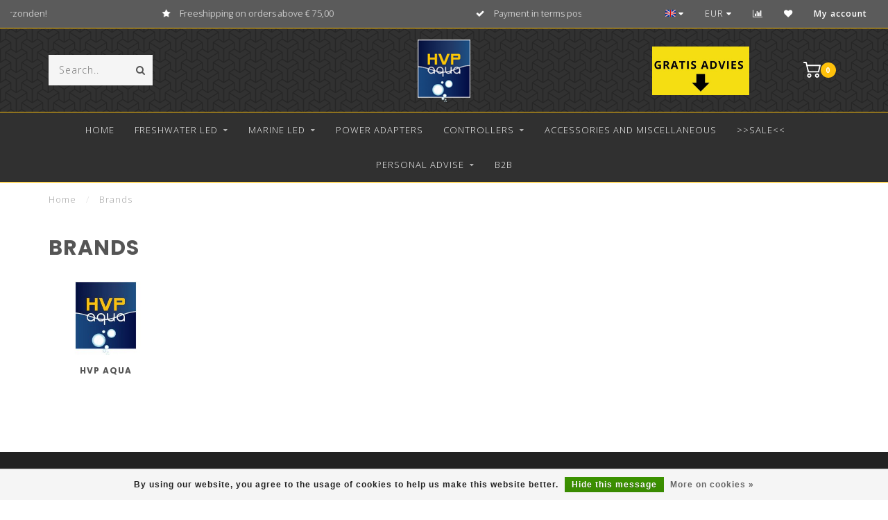

--- FILE ---
content_type: text/html;charset=utf-8
request_url: https://www.hvpaqua.nl/en/brands/?source=facebook
body_size: 8980
content:
<!DOCTYPE html>
<html lang="en">
  <head>
    
    <!--
        
        Theme Invision | v1.0.9_0
        Theme designed and created by Dyvelopment - We are true e-commerce heroes!
        
        For custom Lightspeed eCom work like custom design or development,
        please contact us at www.dyvelopment.nl
        
    -->
    
    <meta charset="utf-8"/>
<!-- [START] 'blocks/head.rain' -->
<!--

  (c) 2008-2026 Lightspeed Netherlands B.V.
  http://www.lightspeedhq.com
  Generated: 02-02-2026 @ 11:08:41

-->
<link rel="canonical" href="https://www.hvpaqua.nl/en/brands/"/>
<link rel="alternate" href="https://www.hvpaqua.nl/en/index.rss" type="application/rss+xml" title="New products"/>
<link href="https://cdn.webshopapp.com/assets/cookielaw.css?2025-02-20" rel="stylesheet" type="text/css"/>
<meta name="robots" content="noodp,noydir"/>
<meta property="og:url" content="https://www.hvpaqua.nl/en/brands/?source=facebook"/>
<meta property="og:site_name" content="HVP Aqua For al your Aquarium LED lighting"/>
<meta property="og:title" content="Brands"/>
<meta property="og:description" content="HVP Aqua For al your Aquarium LED lighting"/>
<script src="https://cdn.webshopapp.com/shops/265556/themes/158861/snippets/facebookpixel.rain"></script>
<script>
(function(w,d,s,l,i){w[l]=w[l]||[];w[l].push({'gtm.start':
new Date().getTime(),event:'gtm.js'});var f=d.getElementsByTagName(s)[0],
j=d.createElement(s),dl=l!='dataLayer'?'&l='+l:'';j.async=true;j.src=
'https://www.googletagmanager.com/gtm.js?id='+i+dl;f.parentNode.insertBefore(j,f);
})(window,document,'script','dataLayer','GTM-5PT9WJP');
</script>
<script src="https://www.googletagmanager.com/gtag/js?id=G-X3MKKN0570"></script>
<script>
window.dataLayer = window.dataLayer || [];
    function gtag(){dataLayer.push(arguments);}
    gtag('js', new Date());

    gtag('config', 'G-X3MKKN0570');
</script>
<!--[if lt IE 9]>
<script src="https://cdn.webshopapp.com/assets/html5shiv.js?2025-02-20"></script>
<![endif]-->
<!-- [END] 'blocks/head.rain' -->
    
                                
    <title>Brands - HVP Aqua For al your Aquarium LED lighting</title>
    
    <meta name="description" content="HVP Aqua For al your Aquarium LED lighting" />
    <meta name="keywords" content="Brands" />
    
    <meta http-equiv="X-UA-Compatible" content="IE=edge">
    <meta name="viewport" content="width=device-width, initial-scale=1.0, maximum-scale=1.0, user-scalable=0">
    <meta name="apple-mobile-web-app-capable" content="yes">
    <meta name="apple-mobile-web-app-status-bar-style" content="black">

    <link rel="shortcut icon" href="https://cdn.webshopapp.com/shops/257427/themes/118088/v/155407/assets/favicon.ico?20200722113800" type="image/x-icon" />
    
        <meta name="format-detection" content="telephone=no">
    <meta name="format-detection" content="date=no">
    <meta name="format-detection" content="address=no">
    <meta name="format-detection" content="email=no">
        
    <script src="https://cdn.webshopapp.com/shops/257427/themes/118088/assets/jquery-1-12-4-min.js?2025120307325420200708144430"></script>
    
        <link href="//fonts.googleapis.com/css?family=Open%20Sans:400,300,600,700|Poppins:300,400,600,700&amp;display=swap" rel="preload" as="style">
    <link href="//fonts.googleapis.com/css?family=Open%20Sans:400,300,600,700|Poppins:300,400,600,700&amp;display=swap" rel="stylesheet">
            
    <link rel="stylesheet" href="https://cdn.webshopapp.com/shops/257427/themes/118088/assets/font-awesome-470-min.css?2025120307325420200708144430" />
    <link rel="stylesheet" href="https://cdn.webshopapp.com/shops/257427/themes/118088/assets/bootstrap-min.css?2025120307325420200708144430" />
    <link rel="stylesheet" href="https://cdn.webshopapp.com/assets/gui-2-0.css?2025-02-20" />
    <link rel="stylesheet" href="https://cdn.webshopapp.com/assets/gui-responsive-2-0.css?2025-02-20" />
    
            <link rel="stylesheet" href="https://cdn.webshopapp.com/shops/257427/themes/118088/assets/style.css?2025120307325420200708144430" />
        
    <!-- User defined styles -->
    <link rel="stylesheet" href="https://cdn.webshopapp.com/shops/257427/themes/118088/assets/settings.css?2025120307325420200708144430" />
    <link rel="stylesheet" href="https://cdn.webshopapp.com/shops/257427/themes/118088/assets/custom.css?2025120307325420200708144430" />
    
    <script>
      if (!window.console) window.console = {};
      if (!window.console.log) window.console.log = function () { };
      
      var productStorage = {};
      
      var shop = 257427;    
      var staticUrl = 'https://static.webshopapp.com/shops/257427/';
      var currentLang = 'English';
      var currencySymbol = '€';
      var currencyTitle = 'eur';
      
			var addToCartUrl = 'https://www.hvpaqua.nl/en/cart/add/';
			var gotoProductUrl = 'https://www.hvpaqua.nl/en/go/product/';
      
      /* Some global vars */
      var domain = 'https://www.hvpaqua.nl/';
      var url = 'https://www.hvpaqua.nl/en/';
      var mainUrl = 'https://www.hvpaqua.nl/en/';
      var searchUrl = 'https://www.hvpaqua.nl/en/search/';
      var cartUrl = 'https://www.hvpaqua.nl/en/cart/';
      var checkoutUrl = 'https://www.hvpaqua.nl/en/checkout/';
      var notification = false;
      var b2b = false;
			var navbar_dimbg = false;
      var freeShippingNotice = true;
			var currencySymbol = '€';
			var currencyCode = 'EUR';
			var formKey = "7065b02fafff5b2e5eadd58901b4811f";
			var iOSSupport = 1.000000;
      
      
      /* Quick settings */
      var enableQuickShop = true;
			var sliderTimout = 6000;
			var imageRatio = 'portrait';
			var variantBlocks = true; 
			var hover_shows_second_image = true;
			var imageSize = '325x375x2';
			var liveAddToCartDisabled = false;
      
      /* Some prefedined translations */
      var tContinueShopping = 'Continue shopping';
      var tProceedToCheckout = 'Proceed to checkout &gt;';
      var tViewProduct = 'View product';
      var tAddtoCart = 'Add to cart';
      var tNoInformationFound = 'No information found';
      var tView = 'View';
			var tMoreInfo = 'More info';
      var tCheckout = 'Checkout';
			var tClose = 'Close';
      var tNavigation = 'Navigation';
      var tInStock = 'In stock';
      var tOutOfStock = 'Out of stock';
      var tFreeShipping = '';
      var tAmountToFreeShipping = '';
      var tBackorder = 'Backorder';
      var tSearch = 'Search';
			var tTax = 'Incl. tax';
			var tExclShipping = 'Excl. <a href="https://www.hvpaqua.nl/en/service/shipping-returns/" target="_blank">Shipping costs</a>';
			var tCustomizeProduct = 'Customize product';
			var tExpired = 'Expired';
			var tDealExpired = 'Deal expired';
			var tCompare = 'Compare';
			var tWishlist = 'Wishlist';
			var tCart = 'My cart';
      
      var amountToFreeShipping = parseFloat(75);
                                                                                
			var sslEnabled = true;
      var cart_redirect_back = false;
      
            function getServerTime()
      {
        return new Date ("Feb 2, 2026 11:08:41 +0100");
      }
    </script>
    
        
        
      </head>
  <body class="">
    
    <div class="body-content">
        
    <div class="overlay">
      <i class="fa fa-times"></i>
    </div>
    
    <header>
      
<div id="topbar">
  <div class="container-fluid">
    <div class="row">
      
      <div class="col-md-8">
        
<div class="usps-slider-holder" style="width:100%;">
  <div class="swiper-container usps-header">
    <div class="swiper-wrapper">
      
                <div class="swiper-slide usp-block">
          <i class="fa fa-truck" aria-hidden="true"></i> Voor 14:00 besteld, vandaag verzonden!
        </div>
              
                <div class="swiper-slide usp-block">
          <i class="fa fa-star" aria-hidden="true"></i> Freeshipping on orders above € 75,00
        </div>
                
                <div class="swiper-slide usp-block">
          <i class="fa fa-Example of check fa-check " aria-hidden="true"></i> Payment in terms possible
        </div>
              
                <div class="swiper-slide usp-block">
          <i class="fa fa-thumbs-up " aria-hidden="true"></i> The best quality LED
        </div>
              
		</div>
	</div>
</div>

      </div>
      
      <div class="col-md-4 col-xs-12 hidden-sm hidden-xs hidden-xxs" id="topbar-right">
        <ul>
          <li class="langs dropdown-holder">
            <a href="#" data-toggle="dropdown"><span class="flags en"></span> <i class="fa fa-caret-down"></i></a>
            
            <ul class="currency-langs-holder dropdown-content dropdown-right">
              <li><strong>Select your language</strong></li>
                                                      
	<li><a lang="nl" title="Nederlands" href="https://www.hvpaqua.nl/nl/brands"><span class="flags nl"></span> Nederlands</a></li>
	<li><a lang="en" title="English" href="https://www.hvpaqua.nl/en/brands"><span class="flags en"></span> English</a></li>
          	</ul>
            
          </li>
          <li  class="currencies dropdown-holder">
            <a href="#" data-toggle="dropdown"><span class="currency-EUR">EUR</span> <i class="fa fa-caret-down"></i></a>
            
                    <ul class="dropdown-content dropdown-right">
                                        <li><a href="https://www.hvpaqua.nl/en/session/currency/eur/"><span class="currency-EUR">EUR</span></a></li>
                                        </ul>

	        </li>
          <li class="compare"><a href="https://www.hvpaqua.nl/en/compare/" title="Compare"><i class="fa fa-bar-chart"></i></a></li>
          <li class="wishlist"><a href="https://www.hvpaqua.nl/en/account/wishlist/" title="My wishlist"><i class="fa fa-heart"></i></a></li>
          <li class="account">
            <a href="https://www.hvpaqua.nl/en/account/">
              My account            </a>
          </li>
                  </ul>
        
      </div>
      
    </div>
  </div>
</div>

<!-- Topbar -->
<!-- End topbar -->

<div id="header-holder">
<div class="container" id="header">
  <div class="row">
    
    <div id="header-left" class="col-sm-4 col-xs-3">
      <!--<a href=""><i class="fa fa-user"></i></a>
      <a href=""><i class="fa fa-heart"></i></a>
      <a href=""><i class="fa fa-exchange"></i></a> -->
      
      <div id="mobilenav" class="visible-xxs visible-xs visible-sm">
                <div class="nav-icon">
          <div class="bar1"></div>
        	<div class="bar2"></div>
        	<div class="bar3"></div>
        </div>
      </div>
      
      <div id="scrollnav" class="scrollnav">
                <div class="nav-icon">
          <div class="bar1"></div>
        	<div class="bar2"></div>
        	<div class="bar3"></div>
        </div>
      </div>
      
      <span id="mobilesearch" class="visible-xxs visible-xs visible-sm">
        <a href="https://www.hvpaqua.nl/en/"><i class="fa fa-search" aria-hidden="true"></i></a>
      </span>
      
      <div class="search hidden-sm hidden-xs hidden-xxs">
        <form action="https://www.hvpaqua.nl/en/search/" class="searchform" method="get">
          <div class="search-holder">
            <input type="text" class="searchbox" name="q" placeholder="Search.." autocomplete="off">
          	<!-- d -->
            
            <i class="fa fa-search" aria-hidden="true"></i><i class="fa fa-times clearsearch" aria-hidden="true"></i>
          </div>
          
          
        </form>
          
          <div class="searchcontent hidden-xs hidden-xxs">
            <div class="searchresults"></div>
            <div class="more"><a href="#" class="search-viewall">View all results <span>(0)</span></a></div>
            <div class="noresults">No products found</div>
          </div>
      </div>
    </div>
    
    <div class="col-sm-4 col-xs-6" id="logo">
              <a href="https://www.hvpaqua.nl/en/" class="hidden-xs hidden-xxs"><img class="" src="https://cdn.webshopapp.com/shops/257427/themes/118088/v/155407/assets/logo.png?20200722113800" alt="HVP Aqua For al your Aquarium LED lighting"></a>
        <a href="https://www.hvpaqua.nl/en/" class="visible-xxs visible-xs"><img class="" src="https://cdn.webshopapp.com/shops/257427/themes/118088/v/155407/assets/logo-mobile.png?20200722113800" alt="HVP Aqua For al your Aquarium LED lighting"></a>
            
    </div>
    
        
        
    <!--<div class="col-md-5 col-sm-7 hidden-xs hidden-xxs" id="hallmark">
            <img src="https://cdn.webshopapp.com/shops/257427/themes/118088/v/2719215/assets/hallmark.png?20250917113408" alt="">
          </div> -->
    
    <div class="header-right col-sm-4 col-xs-3">
      
      <div id="hallmark" class="hidden-sm hidden-xs hidden-xxs">
                        <img src="https://cdn.webshopapp.com/shops/257427/themes/118088/v/2719215/assets/hallmark.png?20250917113408" alt="" id="header-hallmark">
                    </div>
      
      
      <!--<div class="cart-header-container">-->
      <div class="cartheader">
        
        <!--<a href="">
          <i class="fa fa-heart-o"></i>
        </a> -->
        
        <div class="cart-container cart maincart">
        
        <a href="https://www.hvpaqua.nl/en/cart/">
        <div class="cart-icon">
                    <img src="https://cdn.webshopapp.com/shops/257427/themes/118088/assets/shopping-cart.svg?2025120307325420200708144430" class="shopping-cart"><span id="qty" class="highlight-bg cart-total-qty">0</span>
        </div>
        
        <!-- <div id="cart-total">
          €0,00
        </div> -->
        </a>
        
        <div class="cart-content-holder hidden-sm hidden-xs hidden-xxs">
          <div class="cart-content">
            <h4>My cart</h4>
            
                          <p class="noproducts">You have no items in your shopping cart</p>
                      </div>
          
        </div>
        </div>
      </div>
      <!--</div>-->
      
      
    </div>
  </div>
</div>
</div>

<div class="cf"></div>
  

<div class=" borders  hidden-xxs hidden-xs hidden-sm" id="navbar">
  <div class="container boxed-subnav">
    <div class="row">
      <div class="col-md-12">
        <nav>
          <ul class="smallmenu">
        <li class="hidden-sm hidden-xs hidden-xxs"><a href="https://www.hvpaqua.nl/en/">Home</a></li>
  
                <li>
          <a href="https://www.hvpaqua.nl/en/freshwater-led/" class="dropdown">Freshwater LED</a>



                    <ul class="smallmenu sub1">
                        <li>
                                <a href="https://www.hvpaqua.nl/en/freshwater-led/complete-sets/">Complete sets</a>
                <ul class="smallmenu sub2">
                                    <li>
                    <a href="https://www.hvpaqua.nl/en/freshwater-led/complete-sets/complete-sets-juwel-aquarium/">Complete sets Juwel aquarium</a>
                  </li>
                                    <li>
                    <a href="https://www.hvpaqua.nl/en/freshwater-led/complete-sets/complete-sets-bespoke-aquarium/">Complete sets bespoke aquarium</a>
                  </li>
                                    <li>
                    <a href="https://www.hvpaqua.nl/en/freshwater-led/complete-sets/complete-sets-eheim-aquarium/">Complete sets EHEIM aquarium</a>
                  </li>
                                    <li>
                    <a href="https://www.hvpaqua.nl/en/freshwater-led/complete-sets/complete-sets-oase-aquarium/">Complete sets OASE aquarium</a>
                  </li>
                                  </ul>
                            </li>
                        <li>
                                <a href="https://www.hvpaqua.nl/en/freshwater-led/retroline/">RetroLINE</a>
                <ul class="smallmenu sub2">
                                    <li>
                    <a href="https://www.hvpaqua.nl/en/freshwater-led/retroline/retroline-starter-pack/">Retroline Starter Pack</a>
                  </li>
                                    <li>
                    <a href="https://www.hvpaqua.nl/en/freshwater-led/retroline/retroline-add-on/">Retroline Add-on</a>
                  </li>
                                  </ul>
                            </li>
                        <li>
                                <a href="https://www.hvpaqua.nl/en/freshwater-led/goldline/">GoldLINE</a>
                            </li>
                        <li>
                                <a href="https://www.hvpaqua.nl/en/freshwater-led/powerline/">PowerLINE</a>
                            </li>
                      </ul>
          

        </li>
                <li>
          <a href="https://www.hvpaqua.nl/en/marine-led/" class="dropdown">Marine LED</a>



                    <ul class="smallmenu sub1">
                        <li>
                                <a href="https://www.hvpaqua.nl/en/marine-led/goldline-marine-sale/">Goldline Marine (SALE)</a>
                            </li>
                        <li>
                                <a href="https://www.hvpaqua.nl/en/marine-led/marineline/">MarineLINE</a>
                <ul class="smallmenu sub2">
                                    <li>
                    <a href="https://www.hvpaqua.nl/en/marine-led/marineline/coral-20000k-white/">Coral 20.000K White</a>
                  </li>
                                    <li>
                    <a href="https://www.hvpaqua.nl/en/marine-led/marineline/coral-blue-white/">Coral Blue/white</a>
                  </li>
                                    <li>
                    <a href="https://www.hvpaqua.nl/en/marine-led/marineline/coral-blue/">Coral Blue</a>
                  </li>
                                  </ul>
                            </li>
                      </ul>
          

        </li>
                <li>
          <a href="https://www.hvpaqua.nl/en/power-adapters/" class="">Power Adapters</a>



          

        </li>
                <li>
          <a href="https://www.hvpaqua.nl/en/controllers/" class="dropdown">Controllers</a>



                    <ul class="smallmenu sub1">
                        <li>
                                <a href="https://www.hvpaqua.nl/en/controllers/downloads/">Downloads</a>
                            </li>
                      </ul>
          

        </li>
                <li>
          <a href="https://www.hvpaqua.nl/en/accessories-and-miscellaneous/" class="">Accessories and miscellaneous</a>



          

        </li>
                <li>
          <a href="https://www.hvpaqua.nl/en/sale/" class="">&gt;&gt;Sale&lt;&lt;</a>



          

        </li>
                <li>
          <a href="https://www.hvpaqua.nl/en/personal-advise/" class="dropdown">Personal advise </a>



                    <ul class="smallmenu sub1">
                        <li>
                                <a href="https://www.hvpaqua.nl/en/personal-advise/visit-our-showroom/">Visit our showroom</a>
                            </li>
                        <li>
                                <a href="https://www.hvpaqua.nl/en/personal-advise/lighting-advice-by-e-mail-or-phone/">Lighting advice by e-mail or phone</a>
                            </li>
                        <li>
                                <a href="https://www.hvpaqua.nl/en/personal-advise/schedule-your-video-call/">Schedule your video call</a>
                            </li>
                      </ul>
          

        </li>
                <li>
          <a href="https://www.hvpaqua.nl/en/b2b/" class="">B2B</a>



          

        </li>
              
                      
                                
                
      </ul>        </nav>
      </div>
    </div>
  </div>
</div>

    </header>
    
        <div class="breadcrumbs">
  <div class="container">
    <div class="row">
      <div class="col-md-12">
        <a href="https://www.hvpaqua.nl/en/" title="Home">Home</a>
        
                        <span>
          <span class="seperator">/</span> <a href="https://www.hvpaqua.nl/en/brands/"><span>Brands</span></a>
        </span>
                      </div>
    </div>
  </div>
</div>        
        
    <div class="container brands">
  
  <div class="row rowmargin">
    <div class="col-md-12">
      <h1 class="category-title">Brands</h1>
    </div>
    <div class="col-md-12">
      <!-- -->
    </div>
  </div>
  
  <div class="row">
    
          <div class="col-lg-2 col-md-3 col-sm-4 col-xs-6 rowmargin">
        <a href="https://www.hvpaqua.nl/en/brands/hvp-aqua/" title="HVP aqua">
                    <img src="https://cdn.webshopapp.com/shops/257427/files/178010894/280x180x2/hvp-aqua.jpg" alt="HVP aqua" class="img-responsive brand-img" />
                  </a>
        <h3><a href="https://www.hvpaqua.nl/en/brands/hvp-aqua/" title="HVP aqua">HVP aqua</a></h3>
      </div>
        
  </div>
  
</div>    
    <!-- [START] 'blocks/body.rain' -->
<script>
(function () {
  var s = document.createElement('script');
  s.type = 'text/javascript';
  s.async = true;
  s.src = 'https://www.hvpaqua.nl/en/services/stats/pageview.js';
  ( document.getElementsByTagName('head')[0] || document.getElementsByTagName('body')[0] ).appendChild(s);
})();
</script>
  
<!-- Global site tag (gtag.js) - Google Analytics -->
<script async src="https://www.googletagmanager.com/gtag/js?id=G-X3MKKN0570"></script>
<script>
    window.dataLayer = window.dataLayer || [];
    function gtag(){dataLayer.push(arguments);}

        gtag('consent', 'default', {"ad_storage":"granted","ad_user_data":"granted","ad_personalization":"granted","analytics_storage":"granted"});
    
    gtag('js', new Date());
    gtag('config', 'G-X3MKKN0570', {
        'currency': 'EUR',
                'country': 'NL'
    });

    </script>
  <script>
    !function(f,b,e,v,n,t,s)
    {if(f.fbq)return;n=f.fbq=function(){n.callMethod?
        n.callMethod.apply(n,arguments):n.queue.push(arguments)};
        if(!f._fbq)f._fbq=n;n.push=n;n.loaded=!0;n.version='2.0';
        n.queue=[];t=b.createElement(e);t.async=!0;
        t.src=v;s=b.getElementsByTagName(e)[0];
        s.parentNode.insertBefore(t,s)}(window, document,'script',
        'https://connect.facebook.net/en_US/fbevents.js');
    $(document).ready(function (){
        fbq('init', '766569267528647');
                fbq('track', 'PageView', []);
            });
</script>
<noscript>
    <img height="1" width="1" style="display:none" src="https://www.facebook.com/tr?id=766569267528647&ev=PageView&noscript=1"
    /></noscript>
  <script type="application/ld+json">
{
    "@context": "https://schema.org/", 
    "@type": "Product", 
    "name": "Aquarium LED",
    "image": "https://cdn.webshopapp.com/shops/257427/themes/118088/v/155407/assets/logo.png?20200722113800",
    "description": "HVP AQUA is expert op het gebied van Aquarium LED. Al ruim 5 jaar zijn wij gespecialiseerd in de ontwikkeling, productie en verkoop van puur en alleen LED voor in het aquarium.",
    "brand": {
        "@type": "Brand",
        "name": "HVP AQUA"
    },
    "aggregateRating": {
        "@type": "AggregateRating",
        "ratingValue": "5",
        "bestRating": "5",
        "worstRating": "1",
        "ratingCount": "25"
    }
}
</script>
<script type="application/ld+json">
{
    "@context": "https://schema.org",
    "@type": "FAQPage",
    "mainEntity": [{
        "@type": "Question",
        "name": "Hoe maak ik de lampen van HVP Aqua schoon",
        "acceptedAnswer": {
            "@type": "Answer",
            "text": "Onze lampen zijn het beste schoon te maken net een zachte vochtige doek."
        }
    },{
        "@type": "Question",
        "name": "Hoe lang is de garantie op de lampen van HVP Aqua",
        "acceptedAnswer": {
            "@type": "Answer",
            "text": "De lampen van HVP aqua worden alleen gemaakt van de beste producten, de lampen hebben daarom garantie van 2 jaar.
Garantie verloopt altijd via de verkopende partij."
        }
    },{
        "@type": "Question",
        "name": "Zomer of wintertijd instellen op de controller",
        "acceptedAnswer": {
            "@type": "Answer",
            "text": "5 kanaals controller

De 5 kanaals controller hoeft niet aangesloten te worden op de PC om de tijd te veranderen. De tijd is aan te passen via het menu op de controller zelf. Dit doe je met de 4 knopjes op de controller.

8 kanaals WIFI controller

Om de tijd te wijzigen moet je even contact maken met het WIFI signaal van de controller. Hierna upload je via de app even het schema opnieuw op de controller. Na de melding \"upload succes\" neemt de controller automatisch de tijd over van de telefoon of tablet."
        }
    },{
        "@type": "Question",
        "name": "Hoeveel lampen kan ik aansluiten op de 5 kanaals controller?",
        "acceptedAnswer": {
            "@type": "Answer",
            "text": "Dit aantal is afhankelijk van het aantal Watt. De controller zelf kan maximaal 5 Ampere per kanaal aan lampen aansturen. dit is dus een totaal van 20Ampere.

Verder is het afhankelijk van het vermogen van je power adapter. wanneer je bijvoorbeeld een 100Watt power adapter hebt aangesloten kun je niet meer Watt aan lampen aansluiten dan dat deze power adapter aan kan (80%).

Daarnaast kunt je per kanaal wel meerdere lampen aansluiten."
        }
    },{
        "@type": "Question",
        "name": "Hoe stel ik de 5 kanaals controller in?",
        "acceptedAnswer": {
            "@type": "Answer",
            "text": "Bij de pagina Handleidingen / Schema's in onze webshop kunt u een handleiding vinden. Hier op staat stap voor stap uitgelegd hoe de controller werkt.

Tevens kun je daar reeds voorgeprogrammeerde verlichtingschema's vinden."
        }
    }]
}
</script>

<!-- Google Tag Manager (noscript) -->
<noscript><iframe src="https://www.googletagmanager.com/ns.html?id=GTM-5PT9WJP"
height="0" width="0" style="display:none;visibility:hidden"></iframe></noscript>
<!-- End Google Tag Manager (noscript) -->
  <div class="wsa-cookielaw">
      By using our website, you agree to the usage of cookies to help us make this website better.
    <a href="https://www.hvpaqua.nl/en/cookielaw/optIn/" class="wsa-cookielaw-button wsa-cookielaw-button-green" rel="nofollow" title="Hide this message">Hide this message</a>
    <a href="https://www.hvpaqua.nl/en/service/privacy-policy/" class="wsa-cookielaw-link" rel="nofollow" title="More on cookies">More on cookies &raquo;</a>
  </div>
<!-- [END] 'blocks/body.rain' -->
      
        
    <footer>     
      


<div class="container-fluid footer">
  
  <div class="container">
    <div class="footer-base">
      
            <div class="newsletter">
        <h3>
          <i class="fa fa-paper-plane" aria-hidden="true"></i> Subscribe to our newsletter
        </h3>
                <div class="newsletter-sub">Ontvang als eerste nieuws, updates en speciale aanbiedingen</div>
        
        <form action="https://www.hvpaqua.nl/en/account/newsletter/" method="post" id="form-newsletter">
          <input type="hidden" name="key" value="7065b02fafff5b2e5eadd58901b4811f" />
          <div class="input">
          	<input type="email" name="email" id="emailaddress" value="" placeholder="Email address" />
          </div>
          <span class="submit button-bg" onclick="$('#form-newsletter').submit();"><i class="fa fa-envelope"></i></span>
        </form>
      </div>
            
    <div class="row">
      <div class="col-md-3 col-sm-6 company-info rowmargin">
                <img src="https://cdn.webshopapp.com/shops/257427/themes/118088/v/155185/assets/logo-footer.png?20200722082611" class="footer-logo" alt="HVP Aqua For al your Aquarium LED lighting">
                <p class="contact-description">Bereikbaar op werkdagen tussen 9:00 - 17:00</p>        
                <p class="info">
          <i class="fa fa-map-marker"></i> Oosterwerf 4<br>
          1911 JB (geen bezoek adres)<br>
          Uitgeest, Nederland KvK: 77731735
        </p>
                
                        <p class="info"><i class="fa fa-envelope"></i> <a href="/cdn-cgi/l/email-protection#ff96919990bf97898f9e8e8a9ed19193"><span class="__cf_email__" data-cfemail="e0898e868fa088969081919581ce8e8c">[email&#160;protected]</span></a></p>        
<div class="socials">
            <ul>
                <li>
          <a href="https://www.facebook.com/hvpaqualed" target="_blank" class="social-fb"><i class="fa fa-facebook" aria-hidden="true"></i></a>
        </li>
                                <li>
          <a href="https://www.youtube.com/channel/UCH1HU9fTjDnr6R6AVQBbVbg" target="_blank" class="social-yt"><i class="fa fa-youtube" aria-hidden="true"></i></a>
        </li>
                                <li>
          <a href="https://www.instagram.com/hvpaqua/?hl=nl" target="_blank" class="social-insta"><i class="fa fa-instagram" aria-hidden="true"></i></a>
        </li>
                                      </ul>
      </div>
        
      </div>
      
      <div class="col-md-3 col-sm-6 widget rowmargin">
              </div>
            
      <div class="visible-sm"><div class="cf"></div></div>
      
      <div class="col-md-3 col-sm-6 rowmargin">
        <h3>Productinformatie</h3>
        <ul>
                    <li><a href="https://www.hvpaqua.nl/en/service/links/" title="Links">Links</a></li>
                    <li><a href="https://www.hvpaqua.nl/en/service/general-terms-conditions/" title="General  terms and conditions">General  terms and conditions</a></li>
                    <li><a href="https://www.hvpaqua.nl/en/service/privacy-policy/" title="Privacy Policy">Privacy Policy</a></li>
                    <li><a href="https://www.hvpaqua.nl/en/service/payment-methods/" title="LED saltwater aquarium advice">LED saltwater aquarium advice</a></li>
                    <li><a href="https://www.hvpaqua.nl/en/service/shipping-returns/" title="Shipping and return">Shipping and return</a></li>
                    <li><a href="https://www.hvpaqua.nl/en/service/" title="Customer services">Customer services</a></li>
                    <li><a href="https://www.hvpaqua.nl/en/service/disclaimer/" title="LED freshwater aquarium advice">LED freshwater aquarium advice</a></li>
                    <li><a href="https://www.hvpaqua.nl/en/service/voorbeeld-schema-8-kanaals-wifi-controller/" title="Example schedules 8 channel WIFI controller">Example schedules 8 channel WIFI controller</a></li>
                    <li><a href="https://www.hvpaqua.nl/en/service/in3-gespred-betalen-zonder-rente/" title="in3 gespred betalen zonder rente">in3 gespred betalen zonder rente</a></li>
                    <li><a href="https://www.hvpaqua.nl/en/service/garantie/" title="Warranty policy, service and assistance ">Warranty policy, service and assistance </a></li>
                    <li><a href="https://www.hvpaqua.nl/en/service/oase-aquariumverlichting-vervangen/" title="Replacing Oase Aquarium lighting">Replacing Oase Aquarium lighting</a></li>
                    <li><a href="https://www.hvpaqua.nl/en/service/juwel-helialux-aquariumverlichting-vervangen/" title="Juwel Helialux Aquarium light replacement">Juwel Helialux Aquarium light replacement</a></li>
                    <li><a href="https://www.hvpaqua.nl/en/service/spoed-led-aquariumverlichting-voorkom-dat-je-plant/" title="Urgent LEDs needed">Urgent LEDs needed</a></li>
                    <li><a href="https://www.hvpaqua.nl/en/service/vervangende-led-verlichting-voor-juwel-aquaria/" title="Replacement LED lighting for Juwel aquariums">Replacement LED lighting for Juwel aquariums</a></li>
                    <li><a href="https://www.hvpaqua.nl/en/service/vervangende-led-verlichting-voor-eheim-aquaria/" title="Replacement LED lighting for Eheim aquarium">Replacement LED lighting for Eheim aquarium</a></li>
                    <li><a href="https://www.hvpaqua.nl/en/service/led-verlichting-voor-plantenaquaria/" title="LED lighting for plant aquariums">LED lighting for plant aquariums</a></li>
                    <li><a href="https://www.hvpaqua.nl/en/service/led-verlichting-voor-gezelschapsaquarium/" title="LED lighting for community aquariums">LED lighting for community aquariums</a></li>
                    <li><a href="https://www.hvpaqua.nl/en/service/led-verlichting-voor-aquascaping/" title="LED lighting for aquascaping">LED lighting for aquascaping</a></li>
                  </ul>
      </div>
      
      <div class="col-md-3 col-sm-6 rowmargin">
        <h3>My account</h3>
        <ul>
          <li><a href="https://www.hvpaqua.nl/en/account/information/" title="Account information">Account information</a></li>
          <li><a href="https://www.hvpaqua.nl/en/account/orders/" title="My orders">My orders</a></li>
                    <li><a href="https://www.hvpaqua.nl/en/account/wishlist/" title="My wishlist">My wishlist</a></li>
          <li><a href="https://www.hvpaqua.nl/en/compare/" title="Compare">Compare</a></li>
                    <li><a href="https://www.hvpaqua.nl/en/collection/" title="All products">All products</a></li>
        </ul>
      </div>
      
    </div>
  </div>
</div>
</div>

<div class="payment-icons-holder">
                  <a target="_blank" href="https://www.hvpaqua.nl/en/service/payment-methods/" title="Bank transfer" class="payment-icons light icon-payment-banktransfer">
        </a>
                    <a target="_blank" href="https://www.hvpaqua.nl/en/service/payment-methods/" title="Belfius" class="payment-icons light icon-payment-belfius">
        </a>
                    <a target="_blank" href="https://www.hvpaqua.nl/en/service/payment-methods/" title="iDEAL" class="payment-icons light icon-payment-ideal">
        </a>
                    <a target="_blank" href="https://www.hvpaqua.nl/en/service/payment-methods/" title="MasterCard" class="payment-icons light icon-payment-mastercard">
        </a>
                    <a target="_blank" href="https://www.hvpaqua.nl/en/service/payment-methods/" title="Bancontact" class="payment-icons light icon-payment-mistercash">
        </a>
                    <a target="_blank" href="https://www.hvpaqua.nl/en/service/payment-methods/" title="Visa" class="payment-icons light icon-payment-visa">
        </a>
           
</div>

<div class="copyright">
  
    <p>
      © Copyright 2026 HVP Aqua For al your Aquarium LED lighting - Powered by       <a href="https://www.lightspeedhq.com/" title="Lightspeed" target="_blank">Lightspeed</a>  
                  	-  Theme by <a href="https://www.dyvelopment.com/en/" title="dyvelopment" target="_blank">Dyvelopment</a>
                      </p>
    
        <div class="shop-rating">
      <span>HVP aqua</span>
      <span>scores a</span>
      <span>
      <span> 4,7</span>/<span>5</span></span> out of
      <span> 47 </span> reviews at <a target="_blank" href="https://www.google.com/search?client=firefox-b-d&amp;q=hvp+aqua#lrd=0x47c5fbba9b19095f:0x749c2b82f16013e9,1,,,">Google</a> 
    </div>
    </div>    </footer>
    </div>
    
    <div class="dimmed"></div>
    <div class="modal-bg"></div>
    
    <div class="quickshop-modal">
      <div class="x"></div>
      <div class="left">
        
          <div class="product-image-holder">
          <div class="swiper-container swiper-quickimage product-image">
            <div class="swiper-wrapper">
              
            </div>
            
          </div>
          </div>
        
        <div class="arrow img-arrow-left"><i class="fa fa-caret-left"></i></div>
        <div class="arrow img-arrow-right"><i class="fa fa-caret-right"></i></div>
        
        <div class="stock"></div>
      </div>
      <div class="right productpage">
        <div class="quickshop-brand"></div>
        <div class="product-title"><div class="title"></div></div>
        
        <form id="quickshop-form" method="post" action="">
          <div class="nano nano-quick" style="max-height:300px;">
            <div class="nano-content">
            </div>
          </div>
          <div class="content rowmargin">
            
          </div>
        <div class="bottom rowmargin">
          <div class="addtocart-holder">
            <div class="qty">
              <input type="text" name="quantity" class="quantity qty-fast" value="1">
              <span class="qtyadd"><i class="fa fa-caret-up"></i></span>
              <span class="qtyminus"><i class="fa fa-caret-down"></i></span>
            </div>
            <div class="addtocart">
              <button type="submit" name="addtocart" class="btn-addtocart button"><i class="fa fa-shopping-cart"></i> Add to cart</button>
            </div>
        	</div>
        </div>
        </form>
        
      </div>
      <div class="quickshop-usps-holder">
        
<div class="usps-slider-holder" style="width:100%;">
  <div class="swiper-container usps-quickshop">
    <div class="swiper-wrapper">
      
                <div class="swiper-slide usp-block">
          <i class="fa fa-truck" aria-hidden="true"></i> Voor 14:00 besteld, vandaag verzonden!
        </div>
              
                <div class="swiper-slide usp-block">
          <i class="fa fa-star" aria-hidden="true"></i> Freeshipping on orders above € 75,00
        </div>
                
                <div class="swiper-slide usp-block">
          <i class="fa fa-Example of check fa-check " aria-hidden="true"></i> Payment in terms possible
        </div>
              
                <div class="swiper-slide usp-block">
          <i class="fa fa-thumbs-up " aria-hidden="true"></i> The best quality LED
        </div>
              
		</div>
	</div>
</div>

      </div>
    </div>
    
        
    <script data-cfasync="false" src="/cdn-cgi/scripts/5c5dd728/cloudflare-static/email-decode.min.js"></script><script type="text/javascript" src="https://cdn.webshopapp.com/shops/257427/themes/118088/assets/jquery-zoom-min.js?2025120307325420200708144430"></script>
    
        
        
    <!-- <script type="text/javascript" src="https://cdn.webshopapp.com/shops/257427/themes/118088/assets/bootstrap.js?2025120307325420200708144430"></script> -->
    <script src="https://cdn.webshopapp.com/shops/257427/themes/118088/assets/bootstrap-3-3-7-min.js?2025120307325420200708144430"></script>
    
        <!--<script type="text/javascript" src="https://cdn.webshopapp.com/shops/257427/themes/118088/assets/stickyscroll.js?2025120307325420200708144430"></script>-->
    <script type="text/javascript" src="https://cdn.webshopapp.com/shops/257427/themes/118088/assets/countdown-min.js?2025120307325420200708144430"></script>
    <script type="text/javascript" src="https://cdn.webshopapp.com/shops/257427/themes/118088/assets/nice-select-min.js?2025120307325420200708144430"></script>
    <script type="text/javascript" src="https://cdn.webshopapp.com/shops/257427/themes/118088/assets/swiper3-min.js?2025120307325420200708144430"></script>
    <script type="text/javascript" src="https://cdn.webshopapp.com/shops/257427/themes/118088/assets/global.js?2025120307325420200708144430"></script>
        
        
    <script src="https://cdn.webshopapp.com/assets/gui.js?2025-02-20"></script>
  
    <script type="application/ld+json">
[
			{
    "@context": "http://schema.org",
    "@type": "BreadcrumbList",
    "itemListElement":
    [
      {
        "@type": "ListItem",
        "position": 1,
        "item": {
        	"@id": "https://www.hvpaqua.nl/en/",
        	"name": "Home"
        }
      },
    	    	{
    		"@type": "ListItem",
     		"position": 2,
     		"item":	{
      		"@id": "https://www.hvpaqua.nl/en/brands/",
      		"name": "Brands"
    		}
    	}    	    ]
  },
      
        
    {
  "@context": "http://schema.org",
  "@id": "https://www.hvpaqua.nl/en/#Organization",
  "@type": "Organization",
  "url": "https://www.hvpaqua.nl/", 
  "name": "HVP Aqua For al your Aquarium LED lighting",
  "logo": "https://cdn.webshopapp.com/shops/257427/themes/118088/v/155407/assets/logo.png?20200722113800",
  "telephone": "",
  "email": "info@hvpaqua.nl"
  ,
  "aggregateRating": {
        "@type": "AggregateRating",
        "bestRating": "5",
        "worstRating": "1",
        "ratingValue": "4,7",
        "reviewCount": "47",
        "url":"https://www.google.com/search?client=firefox-b-d&amp;q=hvp+aqua#lrd=0x47c5fbba9b19095f:0x749c2b82f16013e9,1,,,"
    }
      }
  ]
</script>    
    <script>
    window.LS_theme = {
      "developer": "Dyvelopment",
      "name": "Invision",
      "docs":"https://www.dyvelopment.com/manuals/themes/invision/EN_Apr_2018.pdf"
    }
    </script>
</body>

</html>

--- FILE ---
content_type: text/css; charset=UTF-8
request_url: https://cdn.webshopapp.com/shops/257427/themes/118088/assets/settings.css?2025120307325420200708144430
body_size: 2040
content:
body
{
  font-family: "Open Sans", Helvetica, sans-serif;
  background: #ffffff ;
  color:#555555;
  font-size:14px;
  font-weight:300;
}

#header-holder{ background:#ffffff; }
#header-holder .nav-icon>div{ background:#ffffff; }
#header-holder #mobilesearch>a{ color:#ffffff; }

h1, h2, h3, h4, h5, h6, .gui-page-title, .productpage .timer-time,
.productpage .nav > li > a,
.gui-block-subtitle{font-family: "Poppins", Helvetica, sans-serif;}

.productpage .nav > li > a{ color:#555555; }

.gui-progressbar li.gui-done a .count:before{ color:#fec10b !important; }

a{ color:#555555; }
a:hover, a:active{ color: #fec10b;}
p a{ color:#fec10b; }

.gui a.gui-button-large.gui-button-action,
.gui-confirm-buttons a.gui-button-action,
.gui-cart-sum a.gui-button-action
{
  background:#fec10b !important;
  color:#fff !important;
  border:0 !important;
  font-weight: 600;
}
.btn-highlight{ background: #fec10b; color:#fff; display:inline-block; }
.highlight-txt{ color:#fec10b; }
.highlight-bg{ background:#fec10b; color:#fff; }

.button-bg, button, .button
{
  background:#fec10b;
  background: -moz-linear-gradient(left, #fec417 0%, #f1b70a 100%);
  background: -webkit-linear-gradient(left, #fec417 0%, #f1b70a 100%);
  background: linear-gradient(to right, #fec417 0%, #f1b70a 100%);
  filter: progid:DXImageTransform.Microsoft.gradient( startColorstr='#fec417', endColorstr='#f1b70a',GradientType=1 );
  text-decoration:none;
}

button, .button { font-weight: 600; }
.small-button-bg, .small-button{ background: #333333; }
button:hover, .button:hover, button:focus, .button:focus{ background:#e4ad09; color:#fff; text-decoration:none; }
.button.dark, button.dark{ backgroud:#333; color:#fff; }

.variant-block.active{ background: #333333;  border-color: #333333; }
.cart-container>a{ color:#333; }

#topbar
{
  background:#5b5b5b;
  border-bottom:1px solid #eee;}

#topbar-right>ul>li>a, #topbar-right>ul>li{color: #ffffff;}
#topbar-right li.account{ /*background: #fec10b;*/ }
#notification{background: #000000;color: #f5df12;}

.price-old{text-style:line-through; color: #fec10b;}

#navbar{background: #303030;font-size: 13px;}

#navbar nav>ul>li>ul{ background: #ffffff; color: #5c5c5c; }

#navbar.borders{ border-top: 1px solid #fec10b; border-bottom: 1px solid #fec10b; }

#navbar nav>ul>li>a
{
  color: #f5f5f5;
  font-weight: lighter;
  letter-spacing:1px;
  text-decoration: none;
}
#navbar .home-icon{padding:10px; background:#444444;}
#navbar .home-icon.dark{ background:#2b2b2b;}

#navbar nav>ul>li>a:hover, #navbar nav>ul>li:hover>a, #navbar nav>ul>li.active>a{ color:#fec10b;}

#navbar nav>ul>li>a.dropdown:before{ color:#b2b2b2;}
#navbar ul ul a{color: #5c5c5c;  text-decoration:none;}
#navbar ul ul a:hover{color: #fec10b;}
.searchbox{
  /*background: #4f4f4f;
  color:#a1a1a1;*/
  transition: all .25s ease;
}


.search .fa-times{color: #f00000; display:none; cursor:pointer;}
.searchbox.dark{background: #2b2b2b; color:#181818;}

.searchbox.dark .search .fa-search{  color:#181818;}
.searchbox.dark:hover, .searchbox.dark:active, .searchbox.dark:focus, .searchbox.dark.searchfocus
{
  background: #2b2b2b !important;
  color:#ffffff !important;
}

.homepage-highlight{background-size:cover !important; height: 500px;}

@media(max-width:991px)
{
  footer{text-align:center;}
}

#highlight-1{ background: url('highlight_1_image.jpg') no-repeat;}
#highlight-2{ background: url('highlight_2_image.jpg') no-repeat; }
#highlight-3{ background: url('highlight_3_image.jpg') no-repeat;}
.highlight-content.dark{background: rgba(0, 0, 0, 0.5);}
.highlight-content.dark a{color:#fff; background: #fec10b;}
.highlight-content.dark h2, .highlight-content.dark h3{color: #fff;}
.highlight-content.dark:hover h2, .highlight-content.dark:hover h3{background: rgba(0, 0, 0, 0.6);}

.highlight-content.light{ background: rgba(255, 255, 255, 0.7);}
.highlight-content.light a{ color:#fff; background:#fec10b;}
.highlight-content.light h2, .highlight-content.light h3{ color: #333; }
.highlight-content.light:hover h2, .highlight-content.light:hover h3{ background: rgba(255, 255, 255, 0.8);}
.highlight-content a:hover, .highlight-content a:active{ background: #fed354;}
.highlight-content:hover{ background: none;}


.usps-header{ color:#ffffff; }
.usps-header i{ color:#ffffff; }

.swiper-pagination-bullet-active{ background: #fec10b; }


/*=========================================================/
// Deal product
/========================================================*/
.homedeal-holder{ background:#f5f5f5; color: #717171; background-image: url(https://cdn.webshopapp.com/shops/257427/files/184146503/header.jpg);     background-size: cover; background-position: top right; }
.homedeal h2{ color:#fec10b; }

.countdown-holding span{ color:#333; }
.countdown-amount{color:#333;}

.homedeal .countdown-amount
{
  background: #4c4c4c;
  color: #f5f5f5;
  color:#fff;
  border-radius:0;
  box-shadow:none;
}

span.countdown-section:after
{
   color: #f5f5f5;
}

h3.headline:after
{
  /*content:'';
  display:block;
  width:100px;
  height:2px;
  background:#fec10b;
  margin: 15px auto 0 auto;*/
}

a.ui-tabs-anchor
{
    background: #303030;
    padding: 12px 20px;
    color: #f5f5f5;
    text-decoration:none;
}
.ui-state-active a.ui-tabs-anchor, a.ui-tabs-anchor:hover
{
  background: #595959;
}
.gui-div-faq-questions .gui-content-subtitle:after{ color: #fec10b;}

/*.expand-cat{ color:#fec10b;}*/
.read-more, .read-less{ background:#fec10b;}

.mobile-nav .open-sub:after, .sidebar-cats .open-sub:after
{
  color:#fec10b;
}

.sidebar-usps
{
  /*background: ;*/
  /*color:;*/
}

.sidebar-usps i, .productpage-usps i{ color:#fec10b; }

.sidebar-filter-slider
{
    margin: 10px 2px 10px 0px;
    background:#f5f5f5;
    padding-left:10px;
}
#collection-filter-price {
  height: 4px;
  position: relative;
}
#collection-filter-price .ui-slider-range {
  background-color: #f1b70a;
  margin: 0;
  position: absolute;
  height: 4px;
}
#collection-filter-price .ui-slider-handle {
  /*background-color: #fec10b;*/
}

.sidebar-filter-range{ font-size:12px; }
.sidebar-filter-range .min { float: left;  color:;}
.sidebar-filter-range .max { float: right; color:; }
.filters-top a.active{ color: #fec10b; }

.quickview{ background:#303030; }
.quickcart{ background:#fec10b; }
.product-block-addtocart .quickcart{background:#fec10b;}

.catalog h3{ /*background:#303030; color:#f5f5f5;*/ }

/*.blogs h3.title{ color: #f5f5f5; background: #303030; }*/

.tagcloud li a:hover, .tagcloud li a:active
{
  /*color:#fff;
  background:#fec10b;*/
}

footer{ background: #222222; }
.footer h3 { color:#f9f9f9; }
.footer, footer, .footer a, footer .copyright a, footer .shop-rating{ color:#ffffff; }
.footer a:hover{ color:#fec10b; }

.newsletter, .newsletter h3{ color: ; color: #ffffff; }
.newsletter input[type="email"]{ background: #383838; color:#ffffff; }
.newsletter input[type="email"]::-webkit-input-placeholder{ color:#ffffff; }
.newsletter input[type="email"]::-moz-placeholder{ color:#ffffff; }
.newsletter input[type="email"]::-ms-placeholder{ color:#ffffff; }
.newsletter input[type="email"]::-placeholder { color:#ffffff; }

.socials a{  background: #383838; color:#ffffff; }

.footer.invert .newsletter{ border-bottom: 1px solid #202020; }
.footer.invert .newsletter input[type="email"]{ background: #202020; color:#e5e5e5; }

.darker-text{ color:#282828 !important; }
.darker-bg{ background:#282828 !important; }

.productpage .product-deliverytime{ background: #ffffff; }
.productpage .deliverytime-icon{ fill: #22a522; }
.productpage .deliverytime-content{ color: #22a522; }
.productpage .embed-read-more a{ border-color:#fec10b; color:#fec10b; }

.payment-icons { background-image: url("payment-icons.png?20251203073254"); }
.payment-icons.light { background-image: url("payment-icons-light.png?20251203073254"); }

--- FILE ---
content_type: text/javascript;charset=utf-8
request_url: https://www.hvpaqua.nl/en/services/stats/pageview.js
body_size: -415
content:
// SEOshop 02-02-2026 11:08:43